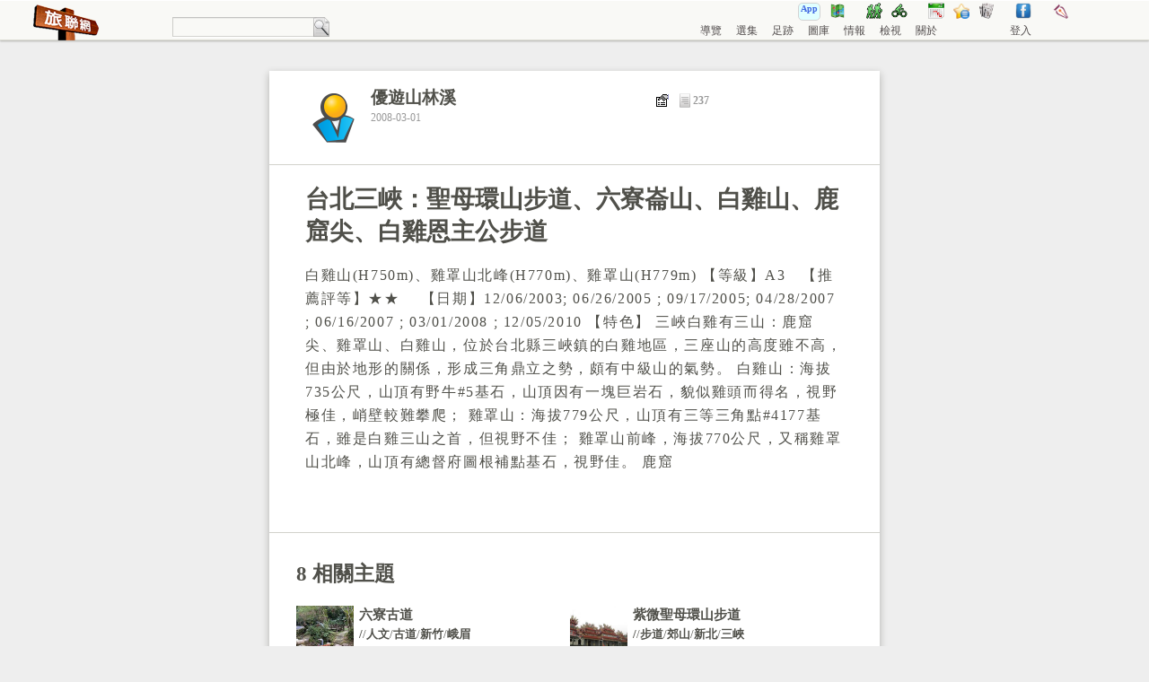

--- FILE ---
content_type: text/html; charset=UTF-8
request_url: https://www.waytogo.cc/page/43435
body_size: 8426
content:
<!DOCTYPE html>
<html lang="zh-TW" xmlns="http://www.w3.org/1999/xhtml" xmlns:fb="http://ogp.me/ns/fb#" xmlns:og="http://opengraphprotocol.org/schema/" xmlns:v="urn:schemas-microsoft-com:vml">
    <head>        
        <meta http-equiv="Content-Type" content="text/html; charset=utf-8"/>
        <meta http-equiv="content-language" content="zh-tw" />
        <meta name="viewport" content="width=device-width, initial-scale=1.0, maximum-scale=1.0, user-scalable=no" />
                <base href="https://www.waytogo.cc/"/><link rel="icon" href="favicon.ico">    
        <link rel="stylesheet" type="text/css" href="//code.jquery.com/ui/1.12.1/themes/base/jquery-ui.css">
<link rel="stylesheet" type="text/css" media="screen" href="/css/jquery.ui.potato.menu.css" />
<link rel="stylesheet" type="text/css" href="/css/waytogo.css"/>
<link rel="stylesheet" type="text/css" href="/css/curation/bookedit.css" type="text/css"/>
<link rel="stylesheet" type="text/css" href="/css/curation/booklist.css" type="text/css"/>
        <link rel="stylesheet" href="/css/page.css" type="text/css"/>
        <title>台北三峽：聖母環山步道、六寮崙山、白雞山、鹿窟尖、白雞恩主公步道 by 優遊山林溪 - 旅聯網</title>
        <meta property="fb:admins" content="1285731471" />
        <meta property="fb:app_id" content="100294980023644" />
        <meta property="og:title" content="台北三峽：聖母環山步道、六寮崙山、白雞山、鹿窟尖、白雞恩主公步道 by 優遊山林溪 - 旅聯網" />
        <meta property="og:description" content="白雞山(H750m)、雞罩山北峰(H770m)、雞罩山(H779m) 【等級】A3　【推薦評等】★★　 【日期】12/06/2003; 06/26/2005 ; 09/17/2005; 04/28/2007 ; 06/16/2007 ; 03/01/2008 ; 12/05/2010 【特色】 三峽白雞有三山：鹿窟尖、雞罩山、白雞山，位於台北縣三峽鎮的白雞地區，三座山的高度雖不高，但由於地形的關係，形成三角鼎立之勢，頗有中級山的氣勢。 白雞山：海拔735公尺，山頂有野牛#5基石，山頂因有一塊巨岩石，貌似雞頭而得名，視野極佳，峭壁較難攀爬； 雞罩山：海拔779公尺，山頂有三等三角點#4177基石，雖是白雞三山之首，但視野不佳； 雞罩山前峰，海拔770公尺，又稱雞罩山北峰，山頂有總督府圖根補點基石，視野佳。 鹿窟" />
                <meta name="keywords" content="白雞山,紫微聖母環山步道,聖母環山步道,鹿窟尖,六寮,六寮崙,聖母環山,恩主公步道,紫微保甲路步道"/>
        <meta name='description' content="白雞山(H750m)、雞罩山北峰(H770m)、雞罩山(H779m) 【等級】A3　【推薦評等】★★　 【日期】12/06/2003; 06/26/2005 ; 09/17/2005; 04/28/2007 ; 06/16/2007 ; 03/01/2008 ; 12/05/2010 【特色】 三峽白雞有三山：鹿窟尖、雞罩山、白雞山，位於台北縣三峽鎮的白雞地區，三座山的高度雖不高，但由於地形的關係，形成三角鼎立之勢，頗有中級山的氣勢。 白雞山：海拔735公尺，山頂有野牛#5基石，山頂因有一塊巨岩石，貌似雞頭而得名，視野極佳，峭壁較難攀爬； 雞罩山：海拔779公尺，山頂有三等三角點#4177基石，雖是白雞三山之首，但視野不佳； 雞罩山前峰，海拔770公尺，又稱雞罩山北峰，山頂有總督府圖根補點基石，視野佳。 鹿窟"/>
        <link rel="alternate" type="application/rss+xml" title="旅聯網" href="https://feeds.feedburner.com/www.waytogo.cc"/>
        <link rel="search" type="application/opensearchdescription+xml" title="旅記網站聯合入口搜尋" href="way2go_search.xml"/>

    </head>
    <body  style="margin-left:0px;margin-top:0px;margin-right:0px;">
        <div id="fb-root"></div>
        <div id="banner">

<div class="Container">

<div style='float:left;position:relative;width:360px'>
<div style="padding:5px 0 0 5px;width:150px;float:left" >
	<a href="/"><img src="images/logo.png" border=0 style="float: left;" alt="旅記網站聯合入口" title="點選這裡返回旅聯網首頁"/></a>
<a href='./'><span id='banner-currentpagename'></span></a></div>

<div style="position:absolute;right:0;bottom:4px; text-align:left; font-size:13px;color:#e0e0e0;vertical-align:bottom;width:200px;float:right">
	<form action="index.php" method="get" name="PAD" id="PAD" style="vertical-align:middle;padding: 0; margin: 0;" onsubmit="return checktitlevalue();">
		<input type="text" id="q" name="q" value="">
		<input type="hidden" id="sitesearch" name="sitesearch" value="waytogo.cc">
		<ul id='searchmenu' class="sitemenu" style='margin-left:0;padding-left:0;'>
		<li><a href="javascript:SearchPosts()" style='padding:0'><img src='images/document-find.png' style='vertical-align:middle' border=0></a>
			<ul>
				<li><a href="javascript:SearchPosts()">搜尋遊記</a></li>
				<li><a href="javascript:SearchTopics()">搜尋主題</a></li>
				<li><a href="javascript:SearchCurations()">搜尋選集</a></li>
				<li><a href="javascript:SearchDomain()">全站搜尋</a></li>
				<li class='separator'></li>
				<li><a href="javascript:SearchUsers()">尋找某個人</a></li>				
											
			</ul>
		</li>
		</ul>
	</form>
</div>
</div>


<div style='float:right;height:44px;position:relative;width:425px;margin-right:55px;'>
<div class='bannerMenu'>
	<!--<div id='calendararea' style='float:left;position:relative;width:70px;margin:3px 15px 3px 0;font-size:13px;font-family:微軟正黑體'>
		<a href='/calendar.php' title='活動行程日曆'><img src='/images/schedule.png' alt='活動行程日曆' align=top style='margin-right:3px;vertical-align:bottom;'>行事曆</a>
	</div>-->
	<ul>	
            <li><a href="https://play.google.com/store/apps/details?id=cc.waytogo.waytogo11" title="Waytogo App 下載" style="text-decoration:none"><div style="border: 1px lightgrey solid; padding: 0 2px; background-color: lightcyan; border-radius: 5px; height: 18px; font-size: 0.8em; font-weight: bold; color: royalblue;"><span>App</span></div></a></li>
            <li><a href="/map" title="旅聯網地圖集"><img src='/images/route.png' alt='旅聯網地圖集' align=top></a></li>
            <li>&nbsp;</li>
		<li><a href="/topic/909" title="登山健行"><img src='/images/hiker.png' alt='登山健行' align=top></a></li>		
		<li><a href="/topic/1189" title="自行車道"><img src='/images/cycling.png' alt='自行車道' align=top></a></li>			
		<li>&nbsp;</li>
		<!--<li><a href='/calendar' title='活動行程日曆'><img src='/images/schedule.png' alt='活動行程日曆' align=top></a></li>-->
		<li><a href='/month?acpm=showinfo' title='本月文章'><img src='/images/calendar.png' alt='本月文章' align=top></a></li>		
		<li><a href="/focus" title="焦點話題"><img src='/images/list.png' alt='焦點話題' align=top></a></li>
			
		<li><a href="/filterinfos" title="旅遊新聞"><img src='/images/news.png' alt='旅遊新聞' align=top></a></li>
<!--		<li><a href="/timeline.php" title="旅遊情報"><img src='/images/info.png' alt='旅遊情報' align=top></a></li>-->
			
		
				<li>&nbsp;</li>
		<!--<li><a href="http://living.waytogo.cc" title="生活記趣"><img border=0 src='http://living.waytogo.cc/images/living.png' align=top></a></li>-->
		<li><a href="http://www.facebook.com/waytogonet" title="旅聯網 on Facebook"><img src='/images/fb.png' align=top></a></li>		
		<!--<li><a href="http://m.waytogo.cc/index.php" title="手機版"><img src='/images/phone.png' align=top></a></li>-->
		<li>&nbsp;</li><li><a href='/document/usermanual/usermanual.htm' title='加入旅聯網一起發表遊記'><img src='/images/write.png' align=top></a></li>	</ul>
</div>
	
<div style="bottom:0px;left:0px;position:absolute;">
	<ul id='mainmenu' class="sitemenu">	
	
<!--
	<li><a href="/wallposts.php" title='張貼'>張貼</a>
		<ul>			
					
		</ul>	
	</li>
-->	

	<li><a href='/guide' title='分類與興趣主題'>導覽</a>
		<ul>
			<li id='menucat-11'><a href='/cat/11'>散心</a>
				<ul>
					<li><a href="/topic/2620">旅遊活動</a>
						<ul>
							<li><a href="/topic/6631">台北市</a></li>
							<li><a href="/topic/3164">新北市</a></li>
							<li><a href="/topic/6633">桃園</a></li>
							<li><a href="/topic/6634">新竹市</a></li>
							<li><a href="/topic/3892">新竹縣</a></li>
							<li><a href="/topic/5693">苗栗</a></li>
							<li><a href="/topic/5617">台中</a></li>
							<li><a href="/topic/5999">彰化</a></li>
							<li><a href="/topic/6637">雲林</a></li>
							<li><a href="/topic/6638">嘉義縣</a></li>	
							<li><a href="/topic/6639">嘉義市</a></li>
							<li><a href="/topic/5758">台南</a></li>
							<li><a href="/topic/5143">高雄</a></li>		
							<li><a href="/topic/5152">屏東</a></li>
							<li><a href="/topic/6644">花蓮</a></li>
							<li><a href="/topic/6524">澎湖</a></li>		
							<li><a href="/topic/6646">金門</a></li>
							<li><a href="/topic/6647">馬祖</a></li>	
						</ul>	
					</li>
					<li><a href="/topic/1917" title='城鄉'>城市漫步</a>
						<ul>
							<li><a href="/campaign/18" title='台南散策'>台南散策</a></li>
							<li><a href="/topic/6466" title='青田七六'>青田七六</a></li>
						</ul>
					</li>
					<li><a href="/topic/6564" title='農村農會'>農村體驗</a></li>
					<li><a href="/topic/528" title='賞花'>賞花尋芳</a></li>
					<li><a href="/topic/1189" title='鐵馬'>鐵馬單車</a></li>
					<li><a href="/topic/909" title='登山'>登山健行</a></li>
					<li><a href="/topic/4550" title='民宿'>民宿一晚</a></li>
					<li><a href="/topic/4171" title='景觀餐廳'>景觀餐廳</a></li>					
				</ul>
			</li>
			<li id='menucat-1'><a href='/cat/1'>鐵馬</a></li>
			<li id='menucat-2'><a href='/cat/2'>攝影</a>
				<ul>
					<li><a href='/topic/2326?ac=listposts'>賞鳥</a></li>
				</ul>
			</li>
			<li id='menucat-3'><a href='/cat/3'>生態</a></li>
			<li id='menucat-4'><a href='/cat/4'>建築</a></li>
			<li id='menucat-5'><a href='/cat/5'>鐵道</a></li>
			<li id='menucat-6'><a href='/cat/6'>高山</a></li>
			<li id='menucat-7'><a href='/cat/7'>海外</a>
				<ul>
					<li><a href="/topic/883" title='日本'>日本</a>
						<ul>
							<li><a href="/topic/885" title='東京'>東京</a></li>
							<li><a href="/topic/888" title='京都'>京都</a></li>
							<li><a href="/topic/891" title='北海道'>北海道</a></li>
						</ul>	
					</li>
					<li><a href="/topic/892" title='中國'>中國</a></li>
					<li><a href="/topic/5589" title='歐洲'>歐洲</a></li>					
				</ul>
			</li>
			<li id='menucat-8'><a href='/cat/8'>美味</a></li>
			<li id='menucat-9'><a href='/cat/9'>人文</a>
				<ul>
					<li><a href="/topic/3" title='古道'>古道</a>
						<ul>
							<li><a href="/topic/18" title='台北市古道'>台北市古道</a></li>
							<li><a href="/topic/46" title='新北市古道'>新北古道</a>
								<ul>
									<li><a href="/topic/47" title='雙溪區古道'>雙溪區古道</a></li>
									<li><a href="/topic/137" title='三芝區古道'>三芝區古道</a></li>
									<li><a href="/topic/120" title='萬里區古道'>萬里區古道</a></li>
								</ul>
							</li>	
							<li><a href="/topic/159" title='桃園古道'>桃園古道</a></li>
							<li><a href="/topic/181" title='新竹古道'>新竹古道</a></li>
							<li><a href="/topic/203" title='苗栗古道'>苗栗古道</a></li>
						</ul>
					</li>
					
				</ul>	
			</li>
			<li id='menucat-10'><a href='/cat/10'>郊山</a>
				<ul>
					<li><a href="/topic/408" title='步道'>步道</a>
						<ul>
							<li><a href="/topic/410" title='台北市步道'>台北市步道</a></li>
							<li><a href="/topic/6886" title='新北市步道'>新北市步道</a></li>
						</ul>
					</li>
					<li><a href="/topic/929" title='基石'>基石</a>
						<ul>
							<li><a title='一等三角點' href='/topic/930'>一等三角點</a></li>
							<li><a title='一等三角點' href='/topic/951'>一等三角點</a></li>
							<li><a title='三等三角點' href='/topic/970'>三等三角點</a></li>
							<li><a title='圖根點' href='/topic/1015'>圖根點</a></li>
							<li><a title='鑛務課' href='/topic/1030'>鑛務課</a></li>							
						</ul>
					</li>
				</ul>
			</li>
                        <li id='menucat-11'><a href='/cat/12'>中級山</a></li>
		</ul>
	</li>
	
	<li id='menuhome-curation'><a href="/curations" title='選集'>選集</a>
		<ul>			
			<li><a href="/curations?ac=listcurations&acpm=rp" title='選集最新發表'>最新發表</a></li>
			<li><a href="/curations?ac=listcurations&acpm=hc" title='選集熱門點閱'>最多點閱</a></li>
			<li><a href="/curations?ac=listcurations&acpm=mr" title='選集許多推薦'>最愛推薦</a></li>
			<li><a href="/curations?ac=listcurations&acpm=mc" title='選集許多評論'>最多討論</a></li>
			<li><a href="#" title='分類選集'>分類選集</a>
				<ul>
		<li><a href='/curations?ac=listcatcurations&acpm=1' title='鐵馬類選集'>鐵馬類</a></li><li><a href='/curations?ac=listcatcurations&acpm=2' title='攝影類選集'>攝影類</a></li><li><a href='/curations?ac=listcatcurations&acpm=3' title='生態類選集'>生態類</a></li><li><a href='/curations?ac=listcatcurations&acpm=4' title='建築類選集'>建築類</a></li><li><a href='/curations?ac=listcatcurations&acpm=5' title='鐵道類選集'>鐵道類</a></li><li><a href='/curations?ac=listcatcurations&acpm=6' title='高山類選集'>高山類</a></li><li><a href='/curations?ac=listcatcurations&acpm=7' title='海外類選集'>海外類</a></li><li><a href='/curations?ac=listcatcurations&acpm=8' title='美味類選集'>美味類</a></li><li><a href='/curations?ac=listcatcurations&acpm=9' title='人文類選集'>人文類</a></li><li><a href='/curations?ac=listcatcurations&acpm=10' title='郊山類選集'>郊山類</a></li><li><a href='/curations?ac=listcatcurations&acpm=11' title='散心類選集'>散心類</a></li><li><a href='/curations?ac=listcatcurations&acpm=12' title='中級山類選集'>中級山類</a></li>				</ul>
			</li>	
		</ul>	
	</li>
		
	<li id='menuhome-campaign'><a href="/campaigns" title='足跡'>足跡</a>
		<ul>
			<li><a href="/document/campaign/campaignhelp.html" target=_new title='足跡規則'>規則</a></li>
			<li><a href="http://forum.waytogo.cc/viewforum.php?f=21"  target=_new title='足跡討論區'>討論區</a></li>
						<li class='separator'></li>			
			<li id='menucampaign-2'><a href='/campaigns?ac=ho' title='依闖關人數-足跡'>依闖關人數</a></li>
			<li id='menucampaign-3'><a href='/campaigns?ac=hf' title='依完成人數-足跡'>依完成人數</a></li>
			<li id='menucampaign-4'><a href='/campaigns?ac=rp' title='依上線時間-足跡'>依上線時間</a></li>
                        <li class='separator'></li>
                        <li id='menucampaign-5'><a href='/campaigns?ac=registeredposts' title='最近登錄足跡的遊記'>登錄的足跡</a></li>
					</ul>
	</li>
	<li><a href="https://waytogo.cc/gallery" target=_new title='圖庫'>圖庫</a>
                <ul>
			<li id='menualbum-1'><a href="/album/1" title='圖庫最新發表展示'>最新發表</a></li>
			<li id='menualbum-3'><a href="/album/3" title='土地公廟圖庫展示'>土地公廟</a></li>
			<li id='menualbum-7'><a href="/album/7" title='賞鳥圖庫展示'>賞鳥</a></li>
			<li id='menualbum-8'><a href="/album/8" title='碑碣圖庫展示'>碑碣</a></li>
			<li id='menualbum-5'><a href="/album/5" title='老樹圖庫展示'>老樹</a></li>
			<li id='menualbum-9'><a href="/album/9" title='古橋圖庫展示'>古橋</a></li>
			<li id='menualbum-4'><a href="/album/4" title='台北小百岳圖庫展示'>台北小百岳</a></li>
			<li id='menualbum-6'><a href="/album/6" title='日治遺跡圖庫展示'>日治遺跡</a></li>
                </ul>
        </li>
	<li><a href="http://forum.waytogo.cc" title='新聞情報、話題焦點'>情報</a>
		<ul>
			<li><a href="http://forum.waytogo.cc/imess.php?fid=2" target=_new title='留言板'>留言板</a></li>			
			<li><a href="http://forum.waytogo.cc" target=_new title='討論區'>討論區</a></li>
			<li><a href="http://forum.waytogo.cc/viewforum.php?f=23" target=_new title='活動、路線'>活動、路線</a></li>
			<li id='menutimeline-focus'><a href='/focus' title='話題焦點'>話題焦點</a></li>
				
			
			<li id='menufi-rp'><a href="/filterinfos" title='旅遊新聞'>旅遊新聞</a>
				<ul>
					<li id='menufi-hc'><a href="/filterinfos?ac=hc" title='熱門新聞'>熱門新聞</a></li>
				</ul>
			</li>
						<li id='menutimeline-0'><a href="/timelines" title='活動情報'>旅遊動態</a>
				<ul>
					<li id='menutimeline-1'><a href="/timelines?ac=list&acpm=1" title='官網情報'>官網動態</a></li>			
					<li id='menutimeline-3'><a href="/timelines?ac=list&acpm=3" title='活動情報'>活動動態</a></li>
					<li id='menutimeline-4'><a href="/timelines?ac=list&acpm=4" title='團體情報'>團體動態</a></li>
					<li id='menutimeline-2'><a href="/timelines?ac=list&acpm=2" title='店家情報'>店家動態</a></li>
					<li id='menutimeline-5' ><a href="/timelines?ac=list&acpm=5" title='達人情報'>達人動態</a></li>
				</ul>	
			</li>	
			
		</ul>	
	</li>
        	
            <li><a href="#">檢視</a>
                <ul>
                    <li><a href='javascript:void(0)'><span id='spanShowMap' onclick='javascript:ShowMap()'>旅記地圖</span></a></li><li><a id='newmapwin' href='/largemap' target=_new>另開地圖</a></li>	
                </ul>
            </li>
            		
	
	<li><a href="#">關於</a>
		<ul>			
			<li><a href="http://forum.waytogo.cc/viewforum.php?f=4" target=_new title='旅聯公告'>旅聯公告</a></li>
			<li><a href="document/usermanual/usermanual.htm" target=_new title='如何發表'>如何發表</a></li>
			<li><a href="document/curations/curations.htm" target=_new title='規畫選集'>規畫選集</a></li>
			<li><a href="document/usermanual/experience.htm" target=_new title='瀏覽體驗'>瀏覽體驗</a></li>
			<li><a href="http://forum.waytogo.cc/viewtopic.php?p=2372#2372" target=_new title='上傳影像'>上傳影像</a></li>
			<li><a href="http://forum.waytogo.cc/viewtopic.php?p=17235#17235" target=_new title='嵌入文章'>嵌入文章</a></li>
			<li class='separator'></li>
			<li id='menuhome-currentmonth'><a href='/month?acpm=showinfo' title='本月文章'><img src='/images/calendar.png' alt='本月文章' width=16px height=16px align=top>&nbsp;本月</a></li>
			<li><a href="/topic/1" title='旅遊主題目錄'><img src='/images/listtree.png' alt='旅行主題目錄' width=16px height=16px align=top>&nbsp;目錄</a>
			<!--<li><a href="http://www.waytogo.cc/liansan.php" title='遊戲．旅聯梁山'><img src='/images/topic/cache/small/6/5/6559.jpg' alt='遊戲．旅聯梁山' width=16px height=16px align=top>&nbsp;遊戲</a>-->
			<li><a href="https://waytogo.cc/blog" title="旅聯網部落格"  target=_new><img border=0 src='/images/blog.png' width=16px height=16px align=top>&nbsp;部落格</a></li>
			<li><a href="https://www.facebook.com/waytogonet" title="旅聯網粉絲團"  target=_new><img border=0 src='/images/fb.png' width=16px height=16px align=top>&nbsp;專頁</a></li>
			<!--<li><a href="https://plus.google.com/u/0/b/112044719630950463782" title="旅聯網Google+"  target=_new><img border=0 src='/images/google-plus.png' width=16px height=16px align=top>&nbsp;專頁</a></li>
			<li><a href="http://twitter.com/waytogocc" title="旅聯網推特"  target=_new><img border=0 src='/images/twitter.png' width=16px height=16px align=top>&nbsp;Twitter</a></li>-->
			<li><a class=en href="https://feeds.feedburner.com/way2go" ><img border=0 src='/images/rss2.gif' width=16px height=16px align=top>&nbsp;RSS</a></li>
<!--			<li><a class=en href="http://www.feedburner.com/fb/a/emailverifySubmit?feedId=1759699"><img border=0 src='/images/rss2.gif' width=16px height=16px align=top>&nbsp;MAIL</a></li>-->
			<!--<li><a href='/calendar.php' title='活動行程日曆'><img src='/images/schedule.png' alt='活動行程日曆' width=16px height=16px align=top>行事曆</a></li>-->
			<li class='separator'></li>
                        <li><a href="living/" title="生活記趣分站" style="text-overflow: initial;"><img border=0 src='living/images/living.png' width=16px height=16px align=top>&nbsp;生活記趣</a></li>
                        <li class='separator'></li>
                        <li><a href="/document/privacy-policy.html" title='隱私權政策'>隱私權政策</a>
			<li><a href="/document/about.html" title='關於旅聯網'>關於旅聯網</a>
			<li><a href="mailto:gardener@waytogo.cc">連絡版主</a></li>
		</ul>
	</li>	
</ul>
</div>

<div style="text-align:left;bottom:0px;right:0px;position:absolute;">
		<ul id='usermenu' class="sitemenu">
<li><a href='/user/logon'>登入</a></li></ul>

</div>
</div>

</div>
			
</div><div class='maincontent'>
    <div id='leftcolumn'></div>
    <div id='maincolumn'>
        <div id='divcontent'>
            <div class='pagecolumn'>
                <div class='JournalAuthor'>
                    <div id='DocStats'>
                        <ul>
                            <li>
                                <p class='journal-state'>
                                    <span><a href='javascript:void(0)' class='journal-menu' jid='43435' ai='34' doctype='page' docid='43435' title='編輯'><img src='images/b_props.png'></a>
</span>                                    <span><img src='images/favor.png' title='237次點閱'><strong>237</strong></span>                                                                       
                                </p>
                            </li>
                            <li>
                                <p class='journal-state'>
                                                                                                                                                
                                </p>
                            </li>
                            <li>
                                <div style='float:left;margin-right:9px;'><fb:like href='http://www.waytogo.cc/page/43435' width='90' layout='button_count' show_faces='' action='recommend' style='vertical-align:top;'></fb:like></div>
                            </li>    
                        </ul>
                    </div>

                    <img class='avatar' src='/images/grey.gif' data-original='images/user-icon64.png'>
                    <p id='JournalAuthorName'>
                        <a title='優遊山林溪' href='user/34' target=_top>優遊山林溪</a>                        <span class='actionbutton'></span>
                    </p>

                    <p id='JournalAuthorDate' class='journal-state'>2008-03-01</p>
                </div>

                <div id='dragj-43435' class='dragj'  n='台北三峽：聖母環山步道、六寮崙山、白雞山、鹿窟尖、白雞恩主公步道' ai='34' an='優遊山林溪'>    
    <h1 id='JournalName'><a class='journal-link' href='http://myweb.hinet.net/home11/gohiking/w3/lSTJchicken6.htm' jid='43435' ai='34'>台北三峽：聖母環山步道、六寮崙山、白雞山、鹿窟尖、白雞恩主公步道</a>
    </h1>    
</div>                
                <div class='JournalDescription' id='s-43435'>白雞山(H750m)、雞罩山北峰(H770m)、雞罩山(H779m) 【等級】A3　【推薦評等】★★　 【日期】12/06/2003; 06/26/2005 ; 09/17/2005; 04/28/2007 ; 06/16/2007 ; 03/01/2008 ; 12/05/2010 【特色】 三峽白雞有三山：鹿窟尖、雞罩山、白雞山，位於台北縣三峽鎮的白雞地區，三座山的高度雖不高，但由於地形的關係，形成三角鼎立之勢，頗有中級山的氣勢。 白雞山：海拔735公尺，山頂有野牛#5基石，山頂因有一塊巨岩石，貌似雞頭而得名，視野極佳，峭壁較難攀爬； 雞罩山：海拔779公尺，山頂有三等三角點#4177基石，雖是白雞三山之首，但視野不佳； 雞罩山前峰，海拔770公尺，又稱雞罩山北峰，山頂有總督府圖根補點基石，視野佳。 鹿窟</div>

                                    <div class="page-has-AD-link"><ins class="adsbygoogle"  style="display:inline-block;width:468px;height:15px"  data-ad-client="ca-pub-5082520731587744"  data-ad-slot="3396388115"></ins><script>(adsbygoogle = window.adsbygoogle || []).push({});</script></div>
                    
                
                <div class='pageComment'><a name='comments'></a>
                    <div class='pagefbcomments'><a name='fbcomments'></a><fb:comments href='http://www.waytogo.cc/page/43435' num-posts='5' width='600'></fb:comments></div>
                </div>

                
                
                
                
                    <div class='pagemisc'>
        <h3>8 相關主題</h3>
        <ul class='pagebiinfo'>
                            <li>
                    <a title='六寮古道' class='imgblock' href='topic/199' target=_top>
                                        
                            <img data-original='images/topic/cache/medium/1/9/199.jpg' src='/images/grey.gif'>
                                                </a>
                    <p><a title='六寮古道' href='topic/199' target=_top><span class='infoname'>六寮古道</span></a><br><span class='infoappendix'><a href='topic/1' title='最上層目錄'>/</a>/<a title='人文' href='topic/2'>人文</a>/<a title='古道' href='topic/3'>古道</a>/<a title='新竹' href='topic/181'>新竹</a>/<a title='峨眉' href='topic/196'>峨眉</a></span></p></li>

                                <li>
                    <a title='紫微聖母環山步道' class='imgblock' href='topic/496' target=_top>
                                        
                            <img data-original='images/topic/cache/medium/4/9/496.jpg' src='/images/grey.gif'>
                                                </a>
                    <p><a title='紫微聖母環山步道' href='topic/496' target=_top><span class='infoname'>紫微聖母環山步道</span></a><br><span class='infoappendix'><a href='topic/1' title='最上層目錄'>/</a>/<a title='步道' href='topic/408'>步道</a>/<a title='郊山' href='topic/409'>郊山</a>/<a title='新北' href='topic/453'>新北</a>/<a title='三峽' href='topic/491'>三峽</a></span></p></li>

                                <li>
                    <a title='六寮崙西南峰' class='imgblock' href='topic/1558' target=_top>
                                        
                            <img data-original='images/topic/cache/medium/1/5/1558.jpg' src='/images/grey.gif'>
                                                </a>
                    <p><a title='六寮崙西南峰' href='topic/1558' target=_top><span class='infoname'>六寮崙西南峰</span></a><br><span class='infoappendix'><a href='topic/1' title='最上層目錄'>/</a>/<a title='登山' href='topic/909'>登山</a>/<a title='基石' href='topic/929'>基石</a>/<a title='省政府圖根補點' href='topic/6205'>省政府圖根補點</a></span></p></li>

                                <li>
                    <a title='白雞山' class='imgblock' href='topic/2509' target=_top>
                                        
                            <img data-original='images/topic/cache/medium/2/5/2509.jpg' src='/images/grey.gif'>
                                                </a>
                    <p><a title='白雞山' href='topic/2509' target=_top><span class='infoname'>白雞山</span></a><br><span class='infoappendix'><a href='topic/1' title='最上層目錄'>/</a>/<a title='登山' href='topic/909'>登山</a>/<a title='大台北輕鬆小百岳' href='topic/2422'>大台北輕鬆小百岳</a></span></p></li>

                                <li>
                    <a title='紫微保甲路' class='imgblock' href='topic/3819' target=_top>
                                        
                            <img data-original='images/topic/cache/medium/3/8/3819.jpg' src='/images/grey.gif'>
                                                </a>
                    <p><a title='紫微保甲路' href='topic/3819' target=_top><span class='infoname'>紫微保甲路</span></a><br><span class='infoappendix'><a href='topic/1' title='最上層目錄'>/</a>/<a title='步道' href='topic/408'>步道</a>/<a title='郊山' href='topic/409'>郊山</a>/<a title='新北' href='topic/453'>新北</a>/<a title='三峽' href='topic/491'>三峽</a></span></p></li>

                                <li>
                    <a title='鹿窟尖山' class='imgblock' href='topic/4274' target=_top>
                                        
                            <img data-original='images/topic/cache/medium/4/2/4274.jpg' src='/images/grey.gif'>
                                                </a>
                    <p><a title='鹿窟尖山' href='topic/4274' target=_top><span class='infoname'>鹿窟尖山</span></a><br><span class='infoappendix'><a href='topic/1' title='最上層目錄'>/</a>/<a title='登山' href='topic/909'>登山</a>/<a title='基石' href='topic/929'>基石</a>/<a title='省政府圖根補點' href='topic/6205'>省政府圖根補點</a></span></p></li>

                                <li>
                    <a title='六寮步道' class='imgblock' href='topic/4418' target=_top>
                                        
                            <img data-original='images/topic/cache/medium/4/4/4418.jpg' src='/images/grey.gif'>
                                                </a>
                    <p><a title='六寮步道' href='topic/4418' target=_top><span class='infoname'>六寮步道</span></a><br><span class='infoappendix'><a href='topic/1' title='最上層目錄'>/</a>/<a title='步道' href='topic/408'>步道</a>/<a title='郊山' href='topic/409'>郊山</a>/<a title='新竹' href='topic/506'>新竹</a></span></p></li>

                                <li>
                    <a title='六寮崙' class='imgblock' href='topic/4684' target=_top>
                                        
                            <img data-original='images/topic/cache/medium/4/6/4684.jpg' src='/images/grey.gif'>
                                                </a>
                    <p><a title='六寮崙' href='topic/4684' target=_top><span class='infoname'>六寮崙</span></a><br><span class='infoappendix'><a href='topic/1' title='最上層目錄'>/</a>/<a title='登山' href='topic/909'>登山</a>/<a title='基石' href='topic/929'>基石</a>/<a title='圖根點' href='topic/1015'>圖根點</a>/<a title='新北' href='topic/1016'>新北</a>/<a title='三峽' href='topic/7792'>三峽</a></span></p></li>

                
                    

        </ul>
    </div>
    
                    <div class='pagemisc'>
        <h3>相關文章</h3>
        <ul class='pagebiinfo'>
                            <li>
                    <a class='imgblock' href='page/88563' target=_self  title='白雞山步道+裕峰煤礦事務所遺址+白雞山+白雞山東北峰O型'>
                                        
                            <img data-original='images/journal/cache/medium/8/8/88563.jpg' src='/images/grey.gif'>
                                                </a>
                    <div class='infoname oneline'><a href='page/88563' target=_self title='白雞山步道+裕峰煤礦事務所遺址+白雞山+白雞山東北峰O型'>白雞山步道+裕峰煤礦事務所遺址+白雞山+白雞山東北峰O型</a></div>
                                        <div class='infoappendix oneline'><a href='user/479'>山影狐蹤Fuli的遊記</a> 2024/04/25 發表</div>
                    <p class='journal-state'>
                                                <span><a class='previewlink' href='page/88563' title='白雞山步道+裕峰煤礦事務所遺址+白雞山+白雞山東北峰O型'><img src='images/preview.png'></a></span>
                                                <span><img src='images/favor.png' title='點閱'><strong>29</strong></span>                                                                    </p>
                </li>

                                <li>
                    <a class='imgblock' href='page/87065' target=_self  title='20230301三峽天福道院添福山鹿窟尖O型'>
                                        
                            <img data-original='images/journal/cache/medium/8/7/87065.jpg' src='/images/grey.gif'>
                                                </a>
                    <div class='infoname oneline'><a href='page/87065' target=_self title='20230301三峽天福道院添福山鹿窟尖O型'>20230301三峽天福道院添福山鹿窟尖O型</a></div>
                                        <div class='infoappendix oneline'><a href='user/2374'>劉炫煌的遊記</a> 2023/03/17 發表</div>
                    <p class='journal-state'>
                                                <span><a class='previewlink' href='page/87065' title='20230301三峽天福道院添福山鹿窟尖O型'><img src='images/preview.png'></a></span>
                                                <span><img src='images/favor.png' title='點閱'><strong>47</strong></span>                                                <span><a href='page/87065/1' title='航跡圖'><img src='images/maps-icon.png'></a></span>
                                                </p>
                </li>

                                <li>
                    <a class='imgblock' href='page/86937' target=_self  title='白雞山東北峰，六寮崙西南峰，六寮崙 [三峽]'>
                                        
                            <img data-original='images/journal/cache/medium/8/6/86937.jpg' src='/images/grey.gif'>
                                                </a>
                    <div class='infoname oneline'><a href='page/86937' target=_self title='白雞山東北峰，六寮崙西南峰，六寮崙 [三峽]'>白雞山東北峰，六寮崙西南峰，六寮崙 [三峽]</a></div>
                                        <div class='infoappendix oneline'><a href='user/5'>偶爾獨步山林間</a> 2023/02/18 發表</div>
                    <p class='journal-state'>
                                                <span><a class='previewlink' href='page/86937' title='白雞山東北峰，六寮崙西南峰，六寮崙 [三峽]'><img src='images/preview.png'></a></span>
                                                <span><img src='images/favor.png' title='點閱'><strong>41</strong></span>                                                <span><a href='page/86937/1' title='航跡圖'><img src='images/maps-icon.png'></a></span>
                                                </p>
                </li>

                                <li>
                    <a class='imgblock' href='page/86738' target=_self  title='三峽白雞山.雞罩山前峰&amp;雞罩山'>
                                        
                            <img data-original='images/journal/cache/medium/8/6/86738.jpg' src='/images/grey.gif'>
                                                </a>
                    <div class='infoname oneline'><a href='page/86738' target=_self title='三峽白雞山.雞罩山前峰&amp;雞罩山'>三峽白雞山.雞罩山前峰&雞罩山</a></div>
                                        <div class='infoappendix oneline'><a href='user/477'>鳥毛遊記</a> 2023/01/05 發表</div>
                    <p class='journal-state'>
                                                <span><a class='previewlink' href='page/86738' title='三峽白雞山.雞罩山前峰&amp;雞罩山'><img src='images/preview.png'></a></span>
                                                <span><img src='images/favor.png' title='點閱'><strong>28</strong></span>                                                <span><a href='page/86738/1' title='航跡圖'><img src='images/maps-icon.png'></a></span>
                                                </p>
                </li>

                                <li>
                    <a class='imgblock' href='page/85143' target=_self  title='紫微保甲路，礦務課65，六寮崙、西南峰，聖母環山步道 [三峽]'>
                                        
                            <img data-original='images/journal/cache/medium/8/5/85143.jpg' src='/images/grey.gif'>
                                                </a>
                    <div class='infoname oneline'><a href='page/85143' target=_self title='紫微保甲路，礦務課65，六寮崙、西南峰，聖母環山步道 [三峽]'>紫微保甲路，礦務課65，六寮崙、西南峰，聖母環山步道 [三峽]</a></div>
                                        <div class='infoappendix oneline'><a href='user/5'>偶爾獨步山林間</a> 2021/12/23 發表</div>
                    <p class='journal-state'>
                                                <span><a class='previewlink' href='page/85143' title='紫微保甲路，礦務課65，六寮崙、西南峰，聖母環山步道 [三峽]'><img src='images/preview.png'></a></span>
                                                <span><img src='images/favor.png' title='點閱'><strong>72</strong></span>                                                <span><a href='page/85143/1' title='航跡圖'><img src='images/maps-icon.png'></a></span>
                                                        <span><a href='/map/connect/preview/297' title='有可連接的地圖服務' target=_new><img src='images/b_triggers.png' align=top></a></span>
                                                </p>
                </li>

                                <li>
                    <a class='imgblock' href='page/85090' target=_self  title='添福山，鹿窟尖 [三峽]'>
                                        
                            <img data-original='images/journal/cache/medium/8/5/85090.jpg' src='/images/grey.gif'>
                                                </a>
                    <div class='infoname oneline'><a href='page/85090' target=_self title='添福山，鹿窟尖 [三峽]'>添福山，鹿窟尖 [三峽]</a></div>
                                        <div class='infoappendix oneline'><a href='user/5'>偶爾獨步山林間</a> 2021/12/07 發表</div>
                    <p class='journal-state'>
                                                <span><a class='previewlink' href='page/85090' title='添福山，鹿窟尖 [三峽]'><img src='images/preview.png'></a></span>
                                                <span><img src='images/favor.png' title='點閱'><strong>42</strong></span>                                                <span><a href='page/85090/1' title='航跡圖'><img src='images/maps-icon.png'></a></span>
                                                        <span><a href='/map/connect/preview/2438' title='有可連接的地圖服務' target=_new><img src='images/b_triggers.png' align=top></a></span>
                                                </p>
                </li>

                                <li>
                    <a class='imgblock' href='page/84868' target=_self  title='白雞山-雞罩山前鋒-雞罩山之旅'>
                                        
                            <img data-original='images/article.png' src='/images/grey.gif'>
                                                </a>
                    <div class='infoname oneline'><a href='page/84868' target=_self title='白雞山-雞罩山前鋒-雞罩山之旅'>白雞山-雞罩山前鋒-雞罩山之旅</a></div>
                                        <div class='infoappendix oneline'><a href='user/1392'>小鈐的窩</a> 2021/11/02 發表</div>
                    <p class='journal-state'>
                                                <span><a class='previewlink' href='page/84868' title='白雞山-雞罩山前鋒-雞罩山之旅'><img src='images/preview.png'></a></span>
                                                <span><img src='images/thumb-up.png' title='推薦'><strong>1</strong></span><span><img src='images/favor.png' title='點閱'><strong>31</strong></span>                                                <span><a href='page/84868/1' title='航跡圖'><img src='images/maps-icon.png'></a></span>
                                                </p>
                </li>

                                <li>
                    <a class='imgblock' href='page/83527' target=_self  title='2021-0206 新北市三峽區 白熊縱走(動物縱走)'>
                                        
                            <img data-original='images/journal/cache/medium/8/3/83527.jpg' src='/images/grey.gif'>
                                                </a>
                    <div class='infoname oneline'><a href='page/83527' target=_self title='2021-0206 新北市三峽區 白熊縱走(動物縱走)'>2021-0206 新北市三峽區 白熊縱走(動物縱走)</a></div>
                                        <div class='infoappendix oneline'><a href='user/1244'>陽明山腳下的法蘭克</a> 2021/02/08 發表</div>
                    <p class='journal-state'>
                                                <span><a class='previewlink' href='page/83527' title='2021-0206 新北市三峽區 白熊縱走(動物縱走)'><img src='images/preview.png'></a></span>
                                                <span><img src='images/favor.png' title='點閱'><strong>53</strong></span>                                                <span><a href='page/83527/1' title='航跡圖'><img src='images/maps-icon.png'></a></span>
                                                </p>
                </li>

                                <li>
                    <a class='imgblock' href='page/83359' target=_self  title='新北市三峽 白雞山 雞罩山 牛角坑山 牛角尖山 紅龜面山 熊空山 蚋仔尖 火燒寮山縱走(動物縱走)航跡檔gpx(2020-12-27)'>
                                        
                            <img data-original='images/journal/cache/medium/8/3/83359.jpg' src='/images/grey.gif'>
                                                </a>
                    <div class='infoname oneline'><a href='page/83359' target=_self title='新北市三峽 白雞山 雞罩山 牛角坑山 牛角尖山 紅龜面山 熊空山 蚋仔尖 火燒寮山縱走(動物縱走)航跡檔gpx(2020-12-27)'>新北市三峽 白雞山 雞罩山 牛角坑山 牛角尖山 紅龜面山 熊空山 蚋仔尖 火燒寮山縱走(動物縱走)航跡檔gpx(2020-12-27)</a></div>
                                        <div class='infoappendix oneline'><a href='user/1505'>阿杰的遊記</a> 2021/01/08 發表</div>
                    <p class='journal-state'>
                                                <span><a class='previewlink' href='page/83359' title='新北市三峽 白雞山 雞罩山 牛角坑山 牛角尖山 紅龜面山 熊空山 蚋仔尖 火燒寮山縱走(動物縱走)航跡檔gpx(2020-12-27)'><img src='images/preview.png'></a></span>
                                                <span><img src='images/favor.png' title='點閱'><strong>53</strong></span>                                                <span><a href='page/83359/1' title='航跡圖'><img src='images/maps-icon.png'></a></span>
                                                        <span><a href='/map/connect/preview/2888' title='有可連接的地圖服務' target=_new><img src='images/b_triggers.png' align=top></a></span>
                                                </p>
                </li>

                                <li>
                    <a class='imgblock' href='page/78642' target=_self  title='新北市三峽 白雞三山(白雞山 雞罩山 鹿窟尖)O行走航跡檔gpx(2019-05-19)'>
                                        
                            <img data-original='images/journal/cache/medium/7/8/78642.jpg' src='/images/grey.gif'>
                                                </a>
                    <div class='infoname oneline'><a href='page/78642' target=_self title='新北市三峽 白雞三山(白雞山 雞罩山 鹿窟尖)O行走航跡檔gpx(2019-05-19)'>新北市三峽 白雞三山(白雞山 雞罩山 鹿窟尖)O行走航跡檔gpx(2019-05-19)</a></div>
                                        <div class='infoappendix oneline'><a href='user/1505'>阿杰的遊記</a> 2019/06/26 發表</div>
                    <p class='journal-state'>
                                                <span><a class='previewlink' href='page/78642' title='新北市三峽 白雞三山(白雞山 雞罩山 鹿窟尖)O行走航跡檔gpx(2019-05-19)'><img src='images/preview.png'></a></span>
                                                <span><img src='images/thumb-up.png' title='推薦'><strong>1</strong></span><span><img src='images/favor.png' title='點閱'><strong>71</strong></span>                                                                    </p>
                </li>

                
            
        </ul>
    </div>
    
                            </div>
        </div>
</div></div>

        <div id='divmenu' tabindex=-1 class="contextmenu" style="display:none;" onmouseover="javascript:jQuery(this).addClass('hovering')" onmouseout="jQuery(this).removeClass('hovering')" onblur="closepopup(this.id)"><div id='divmenu-content'></div><a class='close' onclick="jQuery(this).parent().hide()"></a></div>
<div id='divkeywords'  tabindex=-1 class='contextmenu' style="display:none;" onmouseover="javascript:jQuery(this).addClass('hovering')" onmouseout="jQuery(this).removeClass('hovering')" onblur="closepopup(this.id)"><div id='divkeywords-content'></div><a class='close' onclick="jQuery(this).parent().hide()"></a></div>
<div id='divrelatic'  tabindex=-1 class='contextmenu' style="display:none;" onmouseover="javascript:jQuery(this).addClass('hovering')" onmouseout="jQuery(this).removeClass('hovering')" onblur="closepopup(this.id)"><div id='divrelatic-content'></div><a class='close' onclick="jQuery(this).parent().hide()"></a><a class='jump' title='返回關鍵字選單'></a></div>
        <!-- for waypoints data using xml tag will make ambigious(especially in Firefox), use div tag instead, use javascript xmlobj instead-->
        <div id="xmlWaypoints" style="display:none"><?xml version="1.0" encoding="utf-8"?>
<waypoints><wp lat="+24.6449900" lng="+121.021640" name="六寮古道" oid="199" t="0">199</wp><wp lat="+24.9027640" lng="+121.419653" name="紫微聖母環山步道" oid="496" t="0">496</wp><wp lat="24.902540" lng="121.421893" name="六寮崙西南峰" oid="1558" t="0">1558</wp><wp lat="+24.8917410" lng="+121.407572" name="白雞山" oid="2509" t="0">2509</wp><wp lat="+24.8895580" lng="+121.390953" name="鹿窟尖山" oid="4274" t="0">4274</wp><wp lat="+24.6462740" lng="+121.021510" name="六寮步道" oid="4418" t="0">4418</wp><wp lat="24.904510" lng="121.423156" name="六寮崙" oid="4684" t="0">4684</wp></waypoints>
</div>

        <script src="//code.jquery.com/jquery-3.6.0.min.js"></script>
<script src="//code.jquery.com/ui/1.12.1/jquery-ui.js"></script>
<script src="/js/jquery.lazyload.min.js"></script>
<script src="/js/jquery.editable-1.3.3.min.js"></script>
<script src="/js/masonry.pkgd.min.js"></script>
<script src="/js/jquery.ui.potato.menu.js"></script>
<script src="/js/jquery.purl-2.2.min.js"></script>
<script src="/js/fbapiinit.inc.js"></script>
<script src="/js/waytogo.js"></script>
<script src="/js/curation.inc.js"></script>
<script src="/js/docobjbase.js"></script>
        <script type="text/javascript" src="/js/pageobj.js"></script>
       
        <script type="text/javascript">
            var bPreview = false;

            var docmeta = {"luserid":-1,"type":"page","id":"43435","name":"\u53f0\u5317\u4e09\u5cfd\uff1a\u8056\u6bcd\u74b0\u5c71\u6b65\u9053\u3001\u516d\u5bee\u5d19\u5c71\u3001\u767d\u96de\u5c71\u3001\u9e7f\u7a9f\u5c16\u3001\u767d\u96de\u6069\u4e3b\u516c\u6b65\u9053 by \u512a\u904a\u5c71\u6797\u6eaa","ll":"","kmlFile":"","bRecent":false,"gai_model_used":null,"gai_cache":null,"bshowmap":0};
            var docobj = new pageobj(docmeta, "divcontent");

            jQuery(function () {
                if (!bPreview) {
                    //initial banner menu
                    jQuery('.sitemenu').ptMenu().show();
                }

                docobj.init();
                
                //make previewlink into history
                jQuery('#'+docobj.contentElem).find('a.previewlink').click(addressable);
            });
        </script>
        
<script async src="//pagead2.googlesyndication.com/pagead/js/adsbygoogle.js"></script>

<!-- Global site tag (gtag.js) - Google Analytics -->
<script async src="https://www.googletagmanager.com/gtag/js?id=UA-1171163-4"></script>
<script>
    window.dataLayer = window.dataLayer || [];
    function gtag() {
        dataLayer.push(arguments);
    }
    gtag('js', new Date());

    gtag('config', 'UA-1171163-4');
</script>

<!-- Global site tag (gtag.js) - Google Analytics -->
<script async src="https://www.googletagmanager.com/gtag/js?id=G-1D86NEB3B2"></script>
<script>
    window.dataLayer = window.dataLayer || [];
    function gtag() {
        dataLayer.push(arguments);
    }
    gtag('js', new Date());

    gtag('config', 'G-1D86NEB3B2');
</script>
    </body>
</html>

--- FILE ---
content_type: text/html; charset=utf-8
request_url: https://www.google.com/recaptcha/api2/aframe
body_size: 267
content:
<!DOCTYPE HTML><html><head><meta http-equiv="content-type" content="text/html; charset=UTF-8"></head><body><script nonce="9XeWhwxbywFeuWMwQ9iQtA">/** Anti-fraud and anti-abuse applications only. See google.com/recaptcha */ try{var clients={'sodar':'https://pagead2.googlesyndication.com/pagead/sodar?'};window.addEventListener("message",function(a){try{if(a.source===window.parent){var b=JSON.parse(a.data);var c=clients[b['id']];if(c){var d=document.createElement('img');d.src=c+b['params']+'&rc='+(localStorage.getItem("rc::a")?sessionStorage.getItem("rc::b"):"");window.document.body.appendChild(d);sessionStorage.setItem("rc::e",parseInt(sessionStorage.getItem("rc::e")||0)+1);localStorage.setItem("rc::h",'1768965417279');}}}catch(b){}});window.parent.postMessage("_grecaptcha_ready", "*");}catch(b){}</script></body></html>

--- FILE ---
content_type: text/javascript
request_url: https://www.waytogo.cc/js/jquery.editable-1.3.3.min.js
body_size: 715
content:
/*
 * Editable 1.3.3
 *
 * Copyright (c) 2009 Arash Karimzadeh (arashkarimzadeh.com)
 * Licensed under the MIT (MIT-LICENSE.txt)
 * http://www.opensource.org/licenses/mit-license.php
 *
 * Date: Mar 02 2009
 */
(function($){$.fn.editable=function(options){var defaults={onEdit:null,onSubmit:null,onCancel:null,editClass:null,submit:null,cancel:null,type:"text",submitBy:"blur",editBy:"click",options:null};if(options=="disable"){return this.unbind(this.data("editable.options").editBy,this.data("editable.options").toEditable)}if(options=="enable"){return this.bind(this.data("editable.options").editBy,this.data("editable.options").toEditable)}if(options=="destroy"){return this.unbind(this.data("editable.options").editBy,this.data("editable.options").toEditable).data("editable.previous",null).data("editable.current",null).data("editable.options",null)}var options=$.extend(defaults,options);options.toEditable=function(){$this=$(this);$this.data("editable.current",$this.html());opts=$this.data("editable.options");$.editableFactory[opts.type].toEditable($this.empty(),opts);$this.data("editable.previous",$this.data("editable.current")).children().focus().addClass(opts.editClass);if(opts.submit){$("<button/>").appendTo($this).html(opts.submit).one("mouseup",function(){opts.toNonEditable($(this).parent(),true)})}else{$this.one(opts.submitBy,function(){opts.toNonEditable($(this),true)}).children().one(opts.submitBy,function(){opts.toNonEditable($(this).parent(),true)})}if(opts.cancel){$("<button/>").appendTo($this).html(opts.cancel).one("mouseup",function(){opts.toNonEditable($(this).parent(),false)})}if($.isFunction(opts.onEdit)){opts.onEdit.apply($this,[{current:$this.data("editable.current"),previous:$this.data("editable.previous")}])}};options.toNonEditable=function($this,change){opts=$this.data("editable.options");$this.one(opts.editBy,opts.toEditable).data("editable.current",change?$.editableFactory[opts.type].getValue($this,opts):$this.data("editable.current")).html(opts.type=="password"?"*****":$this.data("editable.current"));var func=null;if($.isFunction(opts.onSubmit)&&change==true){func=opts.onSubmit}else{if($.isFunction(opts.onCancel)&&change==false){func=opts.onCancel}}if(func!=null){func.apply($this,[{current:$this.data("editable.current"),previous:$this.data("editable.previous")}])}};this.data("editable.options",options);return this.one(options.editBy,options.toEditable)};$.editableFactory={text:{toEditable:function($this,options){$("<input/>").appendTo($this).val($this.data("editable.current"))},getValue:function($this,options){return $this.children().val()}},password:{toEditable:function($this,options){$this.data("editable.current",$this.data("editable.password"));$this.data("editable.previous",$this.data("editable.password"));$('<input type="password"/>').appendTo($this).val($this.data("editable.current"))},getValue:function($this,options){$this.data("editable.password",$this.children().val());return $this.children().val()}},textarea:{toEditable:function($this,options){$("<textarea/>").appendTo($this).val($this.data("editable.current"))},getValue:function($this,options){return $this.children().val()}},select:{toEditable:function($this,options){$select=$("<select/>").appendTo($this);$.each(options.options,function(key,value){$("<option/>").appendTo($select).html(value).attr("value",key)});$select.children().each(function(){var opt=$(this);if(opt.text()==$this.data("editable.current")){return opt.attr("selected","selected").text()}})},getValue:function($this,options){var item=null;$("select",$this).children().each(function(){if($(this).attr("selected")){return item=$(this).text()}});return item}}}})(jQuery);

--- FILE ---
content_type: text/javascript
request_url: https://www.waytogo.cc/js/geminiClient.js?_=1768965415206
body_size: 1397
content:
const freeModels = [/*"gemini-2.0-flash-lite", */"gemini-2.0-flash", "gemini-2.5-flash", "gemini-2.5-flash", "gemini-2.5-flash",/*"gemini-2.5-pro", */"gemini-2.5-flash-lite", "gemini-2.5-flash-lite-preview-09-2025", "gemini-2.5-flash-preview-09-2025", "gemini-3-flash-preview"];//, "gemini-3-pro-preview"];

function AskGemini(query, options) {

    let $d = $.Deferred();

    if (query === null || query === '') {
        $d.reject();
        return $d.promise();
    }
    
    options = options || {};
    
    let modelName = options['modelName'] || freeModels[Math.floor(Math.random() * freeModels.length)];
    
    let caption = options['caption'] || $("<div class='gemini-answer-caption'>Gemini補充(實驗功能，AI可能有錯)</div>");
    
    let grounding = options.hasOwnProperty('grounding') ? options.grounding : true;
    
    let appendGoogleSuggestion = grounding ? (options.hasOwnProperty('appendGoogleSuggestion') ? options.appendGoogleSuggestion : true) : false;
    
    let params = {
            m: modelName,
            q: query + "，以繁體中文顯示。",
            grounding: grounding
        };
        
    let $checkCached = $.Deferred();    
        
    if(options.hasOwnProperty('docstr')) {
        params['docstr'] = options.docstr;
        
        $.ajax({
            url: "system/getGenerateContentCache",
            method: "POST",
            data: params,
            dataType: "json"
            })
            .done(function (res) {
                console.log(res);
                if(res.succ) {
                    console.log(`"inputModel:${modelName}, cachedModel:${res.cachedModel}"`);
                    $checkCached.resolve(res.data);
                }
                else 
                    $checkCached.reject();
            })
            .fail(function (jqXHR, textStatus, errorThrown) {
                alert(errorThrown);
                $checkCached.reject();
            });
    }
    else {
        $checkCached.reject();
    }
    
    let answerElement = $("<div class='gemini-answer-wrap'></div>");
    
    $checkCached.done((cachedContent) => {
        LayoutAnswer(answerElement, caption, cachedContent, appendGoogleSuggestion, modelName);
        
        $d.resolve(answerElement);
    })
    .fail(() => {
        $.ajax({
            url: "https://donghong.info/gemini/curl_generateContent.php",
            method: "POST",
            data: params,
            dataType: "json"
        })
        .done(function (res) {
            console.log(modelName, res);

            if (res.hasOwnProperty("error")) {
                let showError = options.hasOwnProperty('showError') ? options.showError : false;
                if(showError)
                    answerElement.html(res.error.message.replace(/(?:\r\n|\r|\n)/g, '<br>'));
            } else {
                LayoutAnswer(answerElement, caption, res.candidates, appendGoogleSuggestion, modelName);
                
                if(options.hasOwnProperty('docstr')) {
                    $.ajax({
                    url: "system/setGenerateContentCache",
                    method: "POST",
                    data: {
                        m: modelName,
                        gaiCache: JSON.stringify(res.candidates),
                        docstr: options.docstr
                    },
                    dataType: "json"
                    })
                    .done(function (res) {
                        console.log(res);
                    })
                    .fail(function (jqXHR, textStatus, errorThrown) {
                        console.log(errorThrown);
                    });
                }
            }

            $d.resolve(answerElement);
        })
        .fail(function (jqXHR, textStatus, errorThrown) {
            alert(errorThrown);
            $d.reject();
        });
    });
    
    return $d.promise();
}

function LayoutAnswer(answerElement, caption, candidates, appendGoogleSuggestion, modelName) {
    caption.appendTo(answerElement);

    let $answerContainer = $("<div class='answerContainer'>").appendTo(answerElement);;

    $.each(candidates, (c, candidate) => {
        let div = $("<div class='answerCandidate' style='margin: 0 0 1em;'>").appendTo($answerContainer);

        if (candidate["finishReason"] === "STOP") {
            $.each(candidate[ "content"]['parts'], (p, part) => {
                $("<p class='answerPart' style='background-color: lightgrey; padding: 1em;'>").html(part['text'].replace(/(?:\r\n|\r|\n)/g, '<br>')).appendTo(div);
            });

            if(appendGoogleSuggestion && candidate.hasOwnProperty("groundingMetadata")) {
                if(candidate.groundingMetadata.hasOwnProperty("groundingChunks")) {
                    let groundingChunks = "";
                    $.each(candidate.groundingMetadata.groundingChunks, (c, chunk)=>{
                        groundingChunks += "<a href='" + chunk.web.uri + "' title='" + chunk.web.title + "' target=_blank>" + chunk.web.title + "</a>";
                    });

                    let $groundingSource = $("<div class='groundingSource'></div>").html(groundingChunks);
                    let $groundingSourceContainer = $("<div class='groundingSourceContainer'></div>").append("<div style='min-width: 3em;'>來源：</div>").append($groundingSource);

                    $answerContainer.append($groundingSourceContainer);
                }

                if(candidate.groundingMetadata.hasOwnProperty("searchEntryPoint")) {
                    let searchEntryPoint = candidate.groundingMetadata.searchEntryPoint.renderedContent.replaceAll(".container {", ".gemini-answer-wrap .container {");

                    answerElement.html(answerElement.html() + searchEntryPoint);
                }
            }
        } else {
            $("<p class='answerNoResult' style='background-color:whitesmoke'>").text(modelName + " 無法回答，原因：" + candidate["finishReason"]).appendTo(div);
        }
    });
}

--- FILE ---
content_type: text/javascript
request_url: https://www.waytogo.cc/js/jquery.lazyload.min.js
body_size: 1221
content:
/*!
 * Lazy Load - JavaScript plugin for lazy loading images
 *
 * Copyright (c) 2007-2019 Mika Tuupola
 *
 * Licensed under the MIT license:
 *   http://www.opensource.org/licenses/mit-license.php
 *
 * Project home:
 *   https://appelsiini.net/projects/lazyload
 *
 * Version: 2.0.0-rc.2
 *
 */
eval(function(p,a,c,k,e,r){e=function(c){return(c<a?'':e(parseInt(c/a)))+((c=c%a)>35?String.fromCharCode(c+29):c.toString(36))};if(!''.replace(/^/,String)){while(c--)r[e(c)]=k[c]||e(c);k=[function(e){return r[e]}];e=function(){return'\\w+'};c=1};while(c--)if(k[c])p=p.replace(new RegExp('\\b'+e(c)+'\\b','g'),k[c]);return p}('(4(a,b){2(o L==="u"){1d.L=b(a)}k 2(o l==="4"&&l.M){l([],b)}k{a.h=b(a)}})(o v!=="1e"?v:1.N||1.v,4(d){"1f 1g";2(o l==="4"&&l.M){d=N}w O={3:"x-3",5:"x-5",P:".y",z:A,B:"1h",C:0};w D=4(){6 m={};6 E=1i;6 i=0;6 F=p.F;2(q.f.Q.j(p[0])==="[u 1j]"){E=p[0];i++}6 R=4(a){S(6 8 1k a){2(q.f.1l.j(a,8)){2(E&&q.f.Q.j(a[8])==="[u q]"){m[8]=D(1m,m[8],a[8])}k{m[8]=a[8]}}}};S(;i<F;i++){6 T=p[i];R(T)}9 m};4 h(a,b){1.7=D(O,b||{});1.G=a||1n.1o(1.7.P);1.n=A;1.U()}h.f={U:4(){2(!d.V){1.H();9}6 e=1;6 W={z:1.7.z,B:1.7.B,C:[1.7.C]};1.n=I V(4(c){J.f.K.j(c,4(a){2(a.1p){e.n.1q(a.g);6 3=a.g.r(e.7.3);6 5=a.g.r(e.7.5);2("X"===a.g.Y.Z()){2(3){10 b=(3.11("12:")===0);2(b)3=s.13+"//"+s.14+"/15/16?t="+17(3);a.g.3=3}2(5){10 b=(3.11("12:")===0);2(b)5=s.13+"//"+s.14+"/15/16?t="+17(5);a.g.5=5}}k{a.g.18.19="t("+3+")"}}})},W);J.f.K.j(1.G,4(a){e.n.1r(a)})},1s:4(){2(!1.7){9}1.H();1.1a()},H:4(){2(!1.7){9}6 e=1;J.f.K.j(1.G,4(a){6 3=a.r(e.7.3);6 5=a.r(e.7.5);2("X"===a.Y.Z()){2(3){a.3=3}2(5){a.5=5}}k{a.18.19="t(\'"+3+"\')"}})},1a:4(){2(!1.7){9}1.n.1t();1.7=A}};d.y=4(a,b){9 I h(a,b)};2(d.1b){w $=d.1b;$.1u.y=4(a){a=a||{};a.1c=a.1c||"x-3";I h($.1v(1),a);9 1}}9 h})',62,94,'|this|if|src|function|srcset|let|settings|prop|return|||||self|prototype|target|LazyLoad||call|else|define|extended|observer|typeof|arguments|Object|getAttribute|location|url|object|global|const|data|lazyload|root|null|rootMargin|threshold|extend|deep|length|images|loadImages|new|Array|forEach|exports|amd|window|defaults|selector|toString|merge|for|obj|init|IntersectionObserver|observerConfig|img|tagName|toLowerCase|var|indexOf|http|protocol|host|SecureProxy|image|encodeURIComponent|style|backgroundImage|destroy|jQuery|attribute|module|undefined|use|strict|0px|false|Boolean|in|hasOwnProperty|true|document|querySelectorAll|isIntersecting|unobserve|observe|loadAndDestroy|disconnect|fn|makeArray'.split('|'),0,{}));
